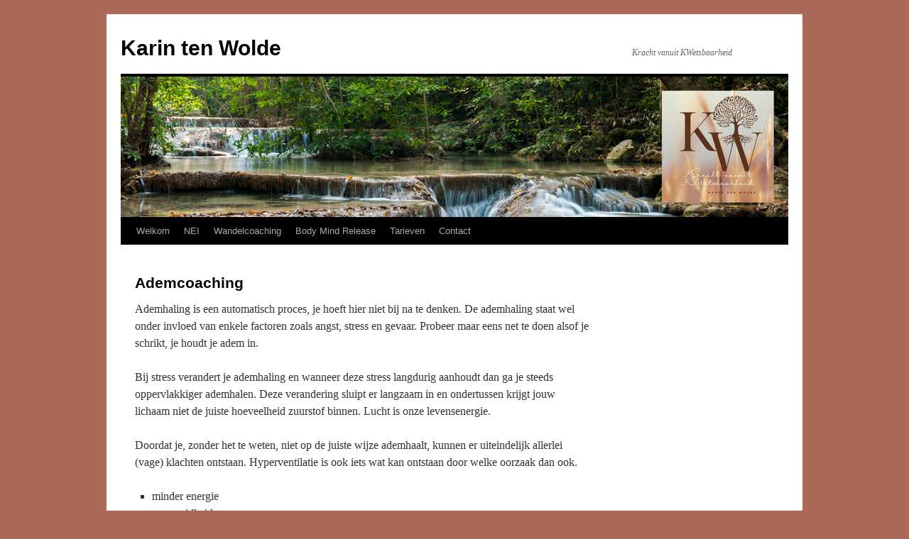

--- FILE ---
content_type: text/css; charset: UTF-8;charset=UTF-8
request_url: https://www.karintenwolde.nl/wp-admin/admin-ajax.php?action=easy-facebook-likebox-customizer-style&ver=6.7.1
body_size: 9779
content:

.efbl_feed_wraper.efbl_skin_1064 .efbl-grid-skin .efbl-row.e-outer {
	grid-template-columns: repeat(auto-fill, minmax(33.33%, 1fr));
}

		
.efbl_feed_wraper.efbl_skin_1064 .efbl_feeds_holder.efbl_feeds_carousel .owl-nav {
	display: flex;
}

.efbl_feed_wraper.efbl_skin_1064 .efbl_feeds_holder.efbl_feeds_carousel .owl-dots {
	display: block;
}

		
		
		
		
		
.efbl_feed_wraper.efbl_skin_1064 .efbl_header .efbl_header_inner_wrap .efbl_header_content .efbl_header_meta .efbl_header_title {
		}

.efbl_feed_wraper.efbl_skin_1064 .efbl_header .efbl_header_inner_wrap .efbl_header_img img {
	border-radius: 0;
}

.efbl_feed_wraper.efbl_skin_1064 .efbl_header .efbl_header_inner_wrap .efbl_header_content .efbl_header_meta .efbl_cat,
.efbl_feed_wraper.efbl_skin_1064 .efbl_header .efbl_header_inner_wrap .efbl_header_content .efbl_header_meta .efbl_followers {
		}

.efbl_feed_wraper.efbl_skin_1064 .efbl_header .efbl_header_inner_wrap .efbl_header_content .efbl_bio {
		}

		
		.efbl_feed_popup_container .efbl-post-detail.efbl-popup-skin-1064 .efbl-d-columns-wrapper {
		}

.efbl_feed_popup_container .efbl-post-detail.efbl-popup-skin-1064 .efbl-d-columns-wrapper, .efbl_feed_popup_container .efbl-post-detail.efbl-popup-skin-1064 .efbl-d-columns-wrapper .efbl-caption .efbl-feed-description, .efbl_feed_popup_container .efbl-post-detail.efbl-popup-skin-1064 a, .efbl_feed_popup_container .efbl-post-detail.efbl-popup-skin-1064 span {
	
		
}

.efbl_feed_popup_container .efbl-post-detail.efbl-popup-skin-1064 .efbl-d-columns-wrapper .efbl-post-header {

					display: flex;

			
}

.efbl_feed_popup_container .efbl-post-detail.efbl-popup-skin-1064 .efbl-d-columns-wrapper .efbl-post-header .efbl-profile-image {

					display: block;

			
}

.efbl_feed_popup_container .efbl-post-detail.efbl-popup-skin-1064 .efbl-d-columns-wrapper .efbl-post-header h2 {

		
}

.efbl_feed_popup_container .efbl-post-detail.efbl-popup-skin-1064 .efbl-d-columns-wrapper .efbl-post-header span {

		
}

.efbl_feed_popup_container .efbl-post-detail.efbl-popup-skin-1064 .efbl-feed-description, .efbl_feed_popup_container .efbl-post-detail.efbl-popup-skin-1064 .efbl_link_text {

					display: block;

			
}

.efbl_feed_popup_container .efbl-post-detail.efbl-popup-skin-1064 .efbl-d-columns-wrapper .efbl-reactions-box {

					display: flex;

							
}

.efbl_feed_popup_container .efbl-post-detail.efbl-popup-skin-1064 .efbl-d-columns-wrapper .efbl-reactions-box .efbl-reactions span {

		
}


.efbl_feed_popup_container .efbl-post-detail.efbl-popup-skin-1064 .efbl-d-columns-wrapper .efbl-reactions-box .efbl-reactions .efbl_popup_likes_main {

					display: flex;

			
}

.efbl_feed_popup_container .efbl-post-detail.efbl-popup-skin-1064 .efbl-d-columns-wrapper .efbl-reactions-box .efbl-reactions .efbl-popup-comments-icon-wrapper {

					display: flex;

			
}

.efbl_feed_popup_container .efbl-post-detail.efbl-popup-skin-1064 .efbl-commnets, .efbl_feed_popup_container .efbl-post-detail.efbl-popup-skin-1064 .efbl-comments-list {

					display: block;

			
}

.efbl_feed_popup_container .efbl-post-detail.efbl-popup-skin-1064 .efbl-action-btn {

					display: block;

			
}

.efbl_feed_popup_container .efbl-post-detail.efbl-popup-skin-1064 .efbl-d-columns-wrapper .efbl-comments-list .efbl-comment-wrap {

		
}
		
.efbl_feed_wraper.efbl_skin_1068 .efbl-grid-skin .efbl-row.e-outer {
	grid-template-columns: repeat(auto-fill, minmax(33.33%, 1fr));
}

		
.efbl_feed_wraper.efbl_skin_1068 .efbl_feeds_holder.efbl_feeds_carousel .owl-nav {
	display: flex;
}

.efbl_feed_wraper.efbl_skin_1068 .efbl_feeds_holder.efbl_feeds_carousel .owl-dots {
	display: block;
}

		
		
		
		
		
.efbl_feed_wraper.efbl_skin_1068 .efbl_header .efbl_header_inner_wrap .efbl_header_content .efbl_header_meta .efbl_header_title {
		}

.efbl_feed_wraper.efbl_skin_1068 .efbl_header .efbl_header_inner_wrap .efbl_header_img img {
	border-radius: 0;
}

.efbl_feed_wraper.efbl_skin_1068 .efbl_header .efbl_header_inner_wrap .efbl_header_content .efbl_header_meta .efbl_cat,
.efbl_feed_wraper.efbl_skin_1068 .efbl_header .efbl_header_inner_wrap .efbl_header_content .efbl_header_meta .efbl_followers {
		}

.efbl_feed_wraper.efbl_skin_1068 .efbl_header .efbl_header_inner_wrap .efbl_header_content .efbl_bio {
		}

		
		.efbl_feed_popup_container .efbl-post-detail.efbl-popup-skin-1068 .efbl-d-columns-wrapper {
		}

.efbl_feed_popup_container .efbl-post-detail.efbl-popup-skin-1068 .efbl-d-columns-wrapper, .efbl_feed_popup_container .efbl-post-detail.efbl-popup-skin-1068 .efbl-d-columns-wrapper .efbl-caption .efbl-feed-description, .efbl_feed_popup_container .efbl-post-detail.efbl-popup-skin-1068 a, .efbl_feed_popup_container .efbl-post-detail.efbl-popup-skin-1068 span {
	
		
}

.efbl_feed_popup_container .efbl-post-detail.efbl-popup-skin-1068 .efbl-d-columns-wrapper .efbl-post-header {

					display: flex;

			
}

.efbl_feed_popup_container .efbl-post-detail.efbl-popup-skin-1068 .efbl-d-columns-wrapper .efbl-post-header .efbl-profile-image {

					display: block;

			
}

.efbl_feed_popup_container .efbl-post-detail.efbl-popup-skin-1068 .efbl-d-columns-wrapper .efbl-post-header h2 {

		
}

.efbl_feed_popup_container .efbl-post-detail.efbl-popup-skin-1068 .efbl-d-columns-wrapper .efbl-post-header span {

		
}

.efbl_feed_popup_container .efbl-post-detail.efbl-popup-skin-1068 .efbl-feed-description, .efbl_feed_popup_container .efbl-post-detail.efbl-popup-skin-1068 .efbl_link_text {

					display: block;

			
}

.efbl_feed_popup_container .efbl-post-detail.efbl-popup-skin-1068 .efbl-d-columns-wrapper .efbl-reactions-box {

					display: flex;

							
}

.efbl_feed_popup_container .efbl-post-detail.efbl-popup-skin-1068 .efbl-d-columns-wrapper .efbl-reactions-box .efbl-reactions span {

		
}


.efbl_feed_popup_container .efbl-post-detail.efbl-popup-skin-1068 .efbl-d-columns-wrapper .efbl-reactions-box .efbl-reactions .efbl_popup_likes_main {

					display: flex;

			
}

.efbl_feed_popup_container .efbl-post-detail.efbl-popup-skin-1068 .efbl-d-columns-wrapper .efbl-reactions-box .efbl-reactions .efbl-popup-comments-icon-wrapper {

					display: flex;

			
}

.efbl_feed_popup_container .efbl-post-detail.efbl-popup-skin-1068 .efbl-commnets, .efbl_feed_popup_container .efbl-post-detail.efbl-popup-skin-1068 .efbl-comments-list {

					display: block;

			
}

.efbl_feed_popup_container .efbl-post-detail.efbl-popup-skin-1068 .efbl-action-btn {

					display: block;

			
}

.efbl_feed_popup_container .efbl-post-detail.efbl-popup-skin-1068 .efbl-d-columns-wrapper .efbl-comments-list .efbl-comment-wrap {

		
}
		
.efbl_feed_wraper.efbl_skin_1277 .efbl-grid-skin .efbl-row.e-outer {
	grid-template-columns: repeat(auto-fill, minmax(33.33%, 1fr));
}

		
.efbl_feed_wraper.efbl_skin_1277 .efbl_feeds_holder.efbl_feeds_carousel .owl-nav {
	display: flex;
}

.efbl_feed_wraper.efbl_skin_1277 .efbl_feeds_holder.efbl_feeds_carousel .owl-dots {
	display: block;
}

		
		
		
		
		
.efbl_feed_wraper.efbl_skin_1277 .efbl_header .efbl_header_inner_wrap .efbl_header_content .efbl_header_meta .efbl_header_title {
		}

.efbl_feed_wraper.efbl_skin_1277 .efbl_header .efbl_header_inner_wrap .efbl_header_img img {
	border-radius: 0;
}

.efbl_feed_wraper.efbl_skin_1277 .efbl_header .efbl_header_inner_wrap .efbl_header_content .efbl_header_meta .efbl_cat,
.efbl_feed_wraper.efbl_skin_1277 .efbl_header .efbl_header_inner_wrap .efbl_header_content .efbl_header_meta .efbl_followers {
		}

.efbl_feed_wraper.efbl_skin_1277 .efbl_header .efbl_header_inner_wrap .efbl_header_content .efbl_bio {
		}

		
		.efbl_feed_popup_container .efbl-post-detail.efbl-popup-skin-1277 .efbl-d-columns-wrapper {
		}

.efbl_feed_popup_container .efbl-post-detail.efbl-popup-skin-1277 .efbl-d-columns-wrapper, .efbl_feed_popup_container .efbl-post-detail.efbl-popup-skin-1277 .efbl-d-columns-wrapper .efbl-caption .efbl-feed-description, .efbl_feed_popup_container .efbl-post-detail.efbl-popup-skin-1277 a, .efbl_feed_popup_container .efbl-post-detail.efbl-popup-skin-1277 span {
	
		
}

.efbl_feed_popup_container .efbl-post-detail.efbl-popup-skin-1277 .efbl-d-columns-wrapper .efbl-post-header {

					display: flex;

			
}

.efbl_feed_popup_container .efbl-post-detail.efbl-popup-skin-1277 .efbl-d-columns-wrapper .efbl-post-header .efbl-profile-image {

					display: block;

			
}

.efbl_feed_popup_container .efbl-post-detail.efbl-popup-skin-1277 .efbl-d-columns-wrapper .efbl-post-header h2 {

		
}

.efbl_feed_popup_container .efbl-post-detail.efbl-popup-skin-1277 .efbl-d-columns-wrapper .efbl-post-header span {

		
}

.efbl_feed_popup_container .efbl-post-detail.efbl-popup-skin-1277 .efbl-feed-description, .efbl_feed_popup_container .efbl-post-detail.efbl-popup-skin-1277 .efbl_link_text {

					display: block;

			
}

.efbl_feed_popup_container .efbl-post-detail.efbl-popup-skin-1277 .efbl-d-columns-wrapper .efbl-reactions-box {

					display: flex;

							
}

.efbl_feed_popup_container .efbl-post-detail.efbl-popup-skin-1277 .efbl-d-columns-wrapper .efbl-reactions-box .efbl-reactions span {

		
}


.efbl_feed_popup_container .efbl-post-detail.efbl-popup-skin-1277 .efbl-d-columns-wrapper .efbl-reactions-box .efbl-reactions .efbl_popup_likes_main {

					display: flex;

			
}

.efbl_feed_popup_container .efbl-post-detail.efbl-popup-skin-1277 .efbl-d-columns-wrapper .efbl-reactions-box .efbl-reactions .efbl-popup-comments-icon-wrapper {

					display: flex;

			
}

.efbl_feed_popup_container .efbl-post-detail.efbl-popup-skin-1277 .efbl-commnets, .efbl_feed_popup_container .efbl-post-detail.efbl-popup-skin-1277 .efbl-comments-list {

					display: block;

			
}

.efbl_feed_popup_container .efbl-post-detail.efbl-popup-skin-1277 .efbl-action-btn {

					display: block;

			
}

.efbl_feed_popup_container .efbl-post-detail.efbl-popup-skin-1277 .efbl-d-columns-wrapper .efbl-comments-list .efbl-comment-wrap {

		
}
		